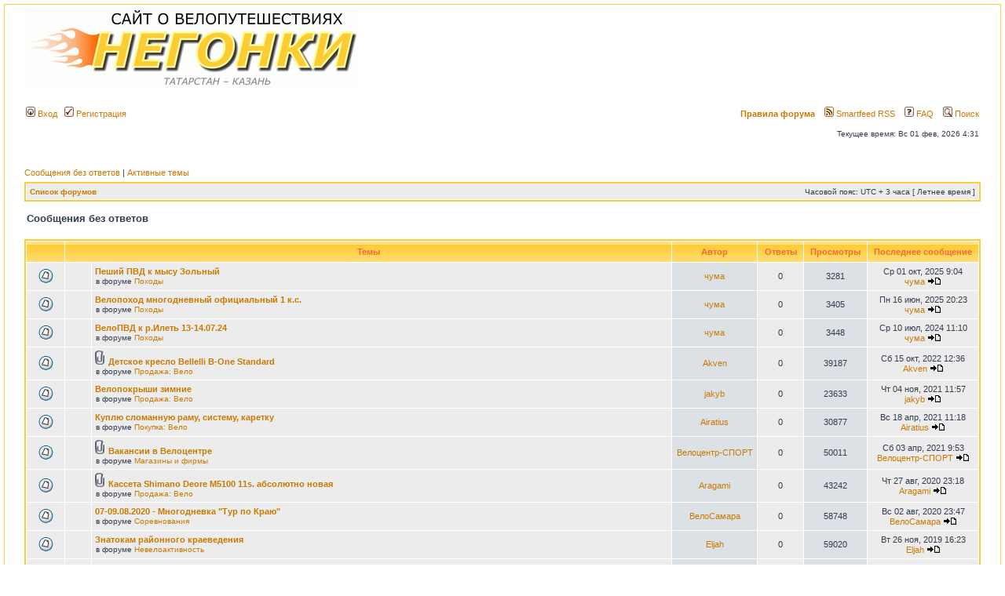

--- FILE ---
content_type: text/html; charset=UTF-8
request_url: http://bboard.negonki.ru/search.php?search_id=unanswered&sid=0dc9e7a98cf8be762483c3e83735f8d5
body_size: 7495
content:
<!DOCTYPE html PUBLIC "-//W3C//DTD XHTML 1.0 Transitional//EN" "http://www.w3.org/TR/xhtml1/DTD/xhtml1-transitional.dtd">
<html xmlns="http://www.w3.org/1999/xhtml" dir="ltr" lang="ru-ru" xml:lang="ru-ru">
<head>

<meta http-equiv="content-type" content="text/html; charset=UTF-8" />
<meta http-equiv="content-language" content="ru-ru" />
<meta http-equiv="content-style-type" content="text/css" />
<meta http-equiv="imagetoolbar" content="no" />
<meta name="resource-type" content="document" />
<meta name="distribution" content="global" />
<meta name="copyright" content="2002-2006 phpBB Group" />
<meta name="keywords" content="������, ���������, ������������ �����, ����������, ���������������, ���������, ������ ���������, ������������ ������������, ���������, ����� ��" />
<meta name="description" content="��������� ����� � �����������, ������������ �������������, �����������, ����������������" />

<title>&quot;НЕГОНКИ&quot; &bull; Сообщения без ответов</title>

<link rel="alternate" type="application/atom+xml" title="Канал - &quot;НЕГОНКИ&quot;" href="http://bboard.negonki.ru/feed.php" /><link rel="alternate" type="application/atom+xml" title="Канал - Все форумы" href="http://bboard.negonki.ru/feed.php?mode=forums" /><link rel="alternate" type="application/atom+xml" title="Канал - Новые темы" href="http://bboard.negonki.ru/feed.php?mode=topics" /><link rel="alternate" type="application/atom+xml" title="Канал - Активные темы" href="http://bboard.negonki.ru/feed.php?mode=topics_active" />

<link rel="stylesheet" href="./styles/negonki_summerjoy/theme/stylesheet.css" type="text/css" />
<link href="/favicon.ico" rel="SHORTCUT ICON">

<script type="text/javascript">
// <![CDATA[


function popup(url, width, height, name)
{
	if (!name)
	{
		name = '_popup';
	}

	window.open(url.replace(/&amp;/g, '&'), name, 'height=' + height + ',resizable=yes,scrollbars=yes,width=' + width);
	return false;
}

function jumpto()
{
	var page = prompt('Введите номер страницы, на которую хотите перейти:', '1');
	var per_page = '25';
	var base_url = './search.php?st=0&amp;sk=t&amp;sd=d&amp;sr=topics&amp;sid=6fd64fb0f3586a0a7cdeb8293a44d628&amp;search_id=unanswered';

	if (page !== null && !isNaN(page) && page == Math.floor(page) && page > 0)
	{
		if (base_url.indexOf('?') == -1)
		{
			document.location.href = base_url + '?start=' + ((page - 1) * per_page);
		}
		else
		{
			document.location.href = base_url.replace(/&amp;/g, '&') + '&start=' + ((page - 1) * per_page);
		}
	}
}

/**
* Find a member
*/
function find_username(url)
{
	popup(url, 760, 570, '_usersearch');
	return false;
}

/**
* Mark/unmark checklist
* id = ID of parent container, name = name prefix, state = state [true/false]
*/
function marklist(id, name, state)
{
	var parent = document.getElementById(id);
	if (!parent)
	{
		eval('parent = document.' + id);
	}

	if (!parent)
	{
		return;
	}

	var rb = parent.getElementsByTagName('input');
	
	for (var r = 0; r < rb.length; r++)
	{
		if (rb[r].name.substr(0, name.length) == name)
		{
			rb[r].checked = state;
		}
	}
}



// ]]>
</script>

<script type="text/javascript">

  var _gaq = _gaq || [];
  _gaq.push(['_setAccount', 'UA-29662930-1']);
  _gaq.push(['_trackPageview']);

  (function() {
    var ga = document.createElement('script'); ga.type = 'text/javascript'; ga.async = true;
    ga.src = ('https:' == document.location.protocol ? 'https://ssl' : 'http://www') + '.google-analytics.com/ga.js';
    var s = document.getElementsByTagName('script')[0]; s.parentNode.insertBefore(ga, s);
  })();

</script>


<script src="js/domTT.js" type="text/javascript"></script>

<script src="js/domTT.js" type="text/javascript"></script>

<script src="js/domTT.js" type="text/javascript"></script>
</head>
<body class="ltr">

<div id="wrapoverall">

<a name="top"></a>

<div id="wrapheader">

	<div id="logodesc">
		<table width="100%" cellspacing="0" cellpadding="0"  border="0">
		<tr>
			<td  align="left"><a href="http://negonki.ru" alt="���� � ���������������� ������� - ��������� - ������"><img src="./styles/negonki_summerjoy/imageset/negonki_ru_kazan.gif" width="425" height="99" alt="" title="" /></a></td>
	</tr></table>
	</div>

	<div id="menubar">
		<table width="100%" cellspacing="0">
		<tr>
			<td class="genmed">
				<a href="./ucp.php?mode=login&amp;sid=6fd64fb0f3586a0a7cdeb8293a44d628"><img src="./styles/negonki_summerjoy/theme/images/icon_mini_login.gif" width="12" height="13" alt="*" /> Вход</a>&nbsp; &nbsp;<a href="./ucp.php?mode=register&amp;sid=6fd64fb0f3586a0a7cdeb8293a44d628"><img src="./styles/negonki_summerjoy/theme/images/icon_mini_register.gif" width="12" height="13" alt="*" /> Регистрация</a>

					
			</td>
			<td class="genmed" align="right">
				<a href="/viewtopic.php?f=6&t=2"><strong>Правила форума</strong></a>&nbsp; &nbsp;
				
				<a href="/smartfeed_url.php"><img src="./styles/negonki_summerjoy/theme/images/icon_mini_feed.gif" width="12" height="13" alt="*" /> Smartfeed RSS</a>&nbsp; &nbsp;
				<a href="./faq.php?sid=6fd64fb0f3586a0a7cdeb8293a44d628"><img src="./styles/negonki_summerjoy/theme/images/icon_mini_faq.gif" width="12" height="13" alt="*" /> FAQ</a>
				&nbsp; &nbsp;<a href="./search.php?sid=6fd64fb0f3586a0a7cdeb8293a44d628"><img src="./styles/negonki_summerjoy/theme/images/icon_mini_search.gif" width="12" height="13" alt="*" /> Поиск</a>
			</td>
		</tr>
		</table>
	</div>

	<div id="datebar">
		<table width="100%" cellspacing="0">
		<tr>
			<td class="gensmall"></td>
			<td class="gensmall" align="right">Текущее время: Вс 01 фев, 2026 4:31<br /></td>
		</tr>
		</table>
	</div>

</div>

<div id="wrapcentre">

	<table cellpadding="0" width="100%" border="0">
	<tbody>
	<tr>
		<td width="50%" align="left">
				
		</td>

		<td width="50%" align="right">
		
		</td>
	</table>

<br>


	
	<p class="searchbar">
		<span style="float: left;"><a href="./search.php?search_id=unanswered&amp;sid=6fd64fb0f3586a0a7cdeb8293a44d628">Сообщения без ответов</a> | <a href="./search.php?search_id=active_topics&amp;sid=6fd64fb0f3586a0a7cdeb8293a44d628">Активные темы</a></span>
		
	</p>
	

	<br style="clear: both;" />

	<table class="tablebg" width="100%" cellspacing="1" cellpadding="0" style="margin-top: 5px;">
	<tr>
		<td class="row1">
			<p class="breadcrumbs"><a href="./index.php?sid=6fd64fb0f3586a0a7cdeb8293a44d628">Список форумов</a></p>
			<p class="datetime">Часовой пояс: UTC + 3 часа [ Летнее время ]</p>
		</td>
	</tr>
	</table>

	<br />

<form method="post" action="./search.php?st=0&amp;sk=t&amp;sd=d&amp;sr=topics&amp;sid=6fd64fb0f3586a0a7cdeb8293a44d628&amp;search_id=unanswered">

<table width="100%" cellspacing="1">
<tr>
	<td colspan="2"><span class="titles">Сообщения без ответов</span><br /></td>
</tr>
<tr>
	<td class="genmed"></td>
	<td align="right"></td>
</tr>
</table>

<br clear="all" />



	<table class="tablebg" width="100%" cellspacing="1">
	<tr>
		<th width="4%" nowrap="nowrap">&nbsp;</th>
		<th colspan="2" nowrap="nowrap">&nbsp;Темы&nbsp;</th>
		<th nowrap="nowrap">&nbsp;Автор&nbsp;</th>
		<th nowrap="nowrap">&nbsp;Ответы&nbsp;</th>
		<th nowrap="nowrap">&nbsp;Просмотры&nbsp;</th>
		<th nowrap="nowrap">&nbsp;Последнее сообщение&nbsp;</th>
	</tr>
	
		<tr valign="middle">
			<td class="row1" width="25" align="center"><img src="./styles/negonki_summerjoy/imageset/topic_read.gif" width="19" height="18" alt="В этой теме нет новых непрочитанных сообщений." title="В этой теме нет новых непрочитанных сообщений." /></td>
			<td class="row1" width="25" align="center">
			
			</td>
			<td class="row1">
				
				 <a href="./viewtopic.php?f=22&amp;t=31098&amp;sid=6fd64fb0f3586a0a7cdeb8293a44d628" class="topictitle">Пеший ПВД к мысу Зольный</a>
				
					<p class="gensmall">в форуме <a href="./viewforum.php?f=22&amp;sid=6fd64fb0f3586a0a7cdeb8293a44d628">Походы</a></p>
				
			</td>
			<td class="row2" width="100" align="center"><p class="topicauthor"><a href="./memberlist.php?mode=viewprofile&amp;u=3846&amp;sid=6fd64fb0f3586a0a7cdeb8293a44d628">чума</a></p></td>
			<td class="row1" width="50" align="center"><p class="topicdetails">0</p></td>
			<td class="row2" width="50" align="center"><p class="topicdetails">3281</p></td>
			<td class="row1" width="120" align="center">
				<p class="topicdetails">Ср 01 окт, 2025 9:04</p>
				<p class="topicdetails"><a href="./memberlist.php?mode=viewprofile&amp;u=3846&amp;sid=6fd64fb0f3586a0a7cdeb8293a44d628">чума</a>
					<a href="./viewtopic.php?f=22&amp;t=31098&amp;p=354469&amp;sid=6fd64fb0f3586a0a7cdeb8293a44d628#p354469"><img src="./styles/negonki_summerjoy/imageset/icon_topic_latest.gif" width="18" height="9" alt="Перейти к последнему сообщению" title="Перейти к последнему сообщению" /></a>
				</p>
			</td>
		</tr>
	
		<tr valign="middle">
			<td class="row1" width="25" align="center"><img src="./styles/negonki_summerjoy/imageset/topic_read.gif" width="19" height="18" alt="В этой теме нет новых непрочитанных сообщений." title="В этой теме нет новых непрочитанных сообщений." /></td>
			<td class="row1" width="25" align="center">
			
			</td>
			<td class="row1">
				
				 <a href="./viewtopic.php?f=22&amp;t=31097&amp;sid=6fd64fb0f3586a0a7cdeb8293a44d628" class="topictitle">Велопоход многодневный официальный 1 к.с.</a>
				
					<p class="gensmall">в форуме <a href="./viewforum.php?f=22&amp;sid=6fd64fb0f3586a0a7cdeb8293a44d628">Походы</a></p>
				
			</td>
			<td class="row2" width="100" align="center"><p class="topicauthor"><a href="./memberlist.php?mode=viewprofile&amp;u=3846&amp;sid=6fd64fb0f3586a0a7cdeb8293a44d628">чума</a></p></td>
			<td class="row1" width="50" align="center"><p class="topicdetails">0</p></td>
			<td class="row2" width="50" align="center"><p class="topicdetails">3405</p></td>
			<td class="row1" width="120" align="center">
				<p class="topicdetails">Пн 16 июн, 2025 20:23</p>
				<p class="topicdetails"><a href="./memberlist.php?mode=viewprofile&amp;u=3846&amp;sid=6fd64fb0f3586a0a7cdeb8293a44d628">чума</a>
					<a href="./viewtopic.php?f=22&amp;t=31097&amp;p=354468&amp;sid=6fd64fb0f3586a0a7cdeb8293a44d628#p354468"><img src="./styles/negonki_summerjoy/imageset/icon_topic_latest.gif" width="18" height="9" alt="Перейти к последнему сообщению" title="Перейти к последнему сообщению" /></a>
				</p>
			</td>
		</tr>
	
		<tr valign="middle">
			<td class="row1" width="25" align="center"><img src="./styles/negonki_summerjoy/imageset/topic_read.gif" width="19" height="18" alt="В этой теме нет новых непрочитанных сообщений." title="В этой теме нет новых непрочитанных сообщений." /></td>
			<td class="row1" width="25" align="center">
			
			</td>
			<td class="row1">
				
				 <a href="./viewtopic.php?f=22&amp;t=31082&amp;sid=6fd64fb0f3586a0a7cdeb8293a44d628" class="topictitle">ВелоПВД к р.Илеть 13-14.07.24</a>
				
					<p class="gensmall">в форуме <a href="./viewforum.php?f=22&amp;sid=6fd64fb0f3586a0a7cdeb8293a44d628">Походы</a></p>
				
			</td>
			<td class="row2" width="100" align="center"><p class="topicauthor"><a href="./memberlist.php?mode=viewprofile&amp;u=3846&amp;sid=6fd64fb0f3586a0a7cdeb8293a44d628">чума</a></p></td>
			<td class="row1" width="50" align="center"><p class="topicdetails">0</p></td>
			<td class="row2" width="50" align="center"><p class="topicdetails">3448</p></td>
			<td class="row1" width="120" align="center">
				<p class="topicdetails">Ср 10 июл, 2024 11:10</p>
				<p class="topicdetails"><a href="./memberlist.php?mode=viewprofile&amp;u=3846&amp;sid=6fd64fb0f3586a0a7cdeb8293a44d628">чума</a>
					<a href="./viewtopic.php?f=22&amp;t=31082&amp;p=354444&amp;sid=6fd64fb0f3586a0a7cdeb8293a44d628#p354444"><img src="./styles/negonki_summerjoy/imageset/icon_topic_latest.gif" width="18" height="9" alt="Перейти к последнему сообщению" title="Перейти к последнему сообщению" /></a>
				</p>
			</td>
		</tr>
	
		<tr valign="middle">
			<td class="row1" width="25" align="center"><img src="./styles/negonki_summerjoy/imageset/topic_read.gif" width="19" height="18" alt="В этой теме нет новых непрочитанных сообщений." title="В этой теме нет новых непрочитанных сообщений." /></td>
			<td class="row1" width="25" align="center">
			
			</td>
			<td class="row1">
				
				<img src="./styles/negonki_summerjoy/imageset/icon_topic_attach.gif" width="14" height="18" alt="Вложения" title="Вложения" /> <a href="./viewtopic.php?f=28&amp;t=30631&amp;sid=6fd64fb0f3586a0a7cdeb8293a44d628" class="topictitle">Детское кресло Bellelli B-One Standard</a>
				
					<p class="gensmall">в форуме <a href="./viewforum.php?f=28&amp;sid=6fd64fb0f3586a0a7cdeb8293a44d628">Продажа: Вело</a></p>
				
			</td>
			<td class="row2" width="100" align="center"><p class="topicauthor"><a href="./memberlist.php?mode=viewprofile&amp;u=2074&amp;sid=6fd64fb0f3586a0a7cdeb8293a44d628">Akven</a></p></td>
			<td class="row1" width="50" align="center"><p class="topicdetails">0</p></td>
			<td class="row2" width="50" align="center"><p class="topicdetails">39187</p></td>
			<td class="row1" width="120" align="center">
				<p class="topicdetails">Сб 15 окт, 2022 12:36</p>
				<p class="topicdetails"><a href="./memberlist.php?mode=viewprofile&amp;u=2074&amp;sid=6fd64fb0f3586a0a7cdeb8293a44d628">Akven</a>
					<a href="./viewtopic.php?f=28&amp;t=30631&amp;p=353952&amp;sid=6fd64fb0f3586a0a7cdeb8293a44d628#p353952"><img src="./styles/negonki_summerjoy/imageset/icon_topic_latest.gif" width="18" height="9" alt="Перейти к последнему сообщению" title="Перейти к последнему сообщению" /></a>
				</p>
			</td>
		</tr>
	
		<tr valign="middle">
			<td class="row1" width="25" align="center"><img src="./styles/negonki_summerjoy/imageset/topic_read.gif" width="19" height="18" alt="В этой теме нет новых непрочитанных сообщений." title="В этой теме нет новых непрочитанных сообщений." /></td>
			<td class="row1" width="25" align="center">
			
			</td>
			<td class="row1">
				
				 <a href="./viewtopic.php?f=28&amp;t=29494&amp;sid=6fd64fb0f3586a0a7cdeb8293a44d628" class="topictitle">Велопокрыши зимние</a>
				
					<p class="gensmall">в форуме <a href="./viewforum.php?f=28&amp;sid=6fd64fb0f3586a0a7cdeb8293a44d628">Продажа: Вело</a></p>
				
			</td>
			<td class="row2" width="100" align="center"><p class="topicauthor"><a href="./memberlist.php?mode=viewprofile&amp;u=3964&amp;sid=6fd64fb0f3586a0a7cdeb8293a44d628">jakyb</a></p></td>
			<td class="row1" width="50" align="center"><p class="topicdetails">0</p></td>
			<td class="row2" width="50" align="center"><p class="topicdetails">23633</p></td>
			<td class="row1" width="120" align="center">
				<p class="topicdetails">Чт 04 ноя, 2021 11:57</p>
				<p class="topicdetails"><a href="./memberlist.php?mode=viewprofile&amp;u=3964&amp;sid=6fd64fb0f3586a0a7cdeb8293a44d628">jakyb</a>
					<a href="./viewtopic.php?f=28&amp;t=29494&amp;p=352775&amp;sid=6fd64fb0f3586a0a7cdeb8293a44d628#p352775"><img src="./styles/negonki_summerjoy/imageset/icon_topic_latest.gif" width="18" height="9" alt="Перейти к последнему сообщению" title="Перейти к последнему сообщению" /></a>
				</p>
			</td>
		</tr>
	
		<tr valign="middle">
			<td class="row1" width="25" align="center"><img src="./styles/negonki_summerjoy/imageset/topic_read.gif" width="19" height="18" alt="В этой теме нет новых непрочитанных сообщений." title="В этой теме нет новых непрочитанных сообщений." /></td>
			<td class="row1" width="25" align="center">
			
			</td>
			<td class="row1">
				
				 <a href="./viewtopic.php?f=29&amp;t=29239&amp;sid=6fd64fb0f3586a0a7cdeb8293a44d628" class="topictitle">Куплю сломанную раму, систему, каретку</a>
				
					<p class="gensmall">в форуме <a href="./viewforum.php?f=29&amp;sid=6fd64fb0f3586a0a7cdeb8293a44d628">Покупка: Вело</a></p>
				
			</td>
			<td class="row2" width="100" align="center"><p class="topicauthor"><a href="./memberlist.php?mode=viewprofile&amp;u=3923&amp;sid=6fd64fb0f3586a0a7cdeb8293a44d628">Airatius</a></p></td>
			<td class="row1" width="50" align="center"><p class="topicdetails">0</p></td>
			<td class="row2" width="50" align="center"><p class="topicdetails">30877</p></td>
			<td class="row1" width="120" align="center">
				<p class="topicdetails">Вс 18 апр, 2021 11:18</p>
				<p class="topicdetails"><a href="./memberlist.php?mode=viewprofile&amp;u=3923&amp;sid=6fd64fb0f3586a0a7cdeb8293a44d628">Airatius</a>
					<a href="./viewtopic.php?f=29&amp;t=29239&amp;p=352505&amp;sid=6fd64fb0f3586a0a7cdeb8293a44d628#p352505"><img src="./styles/negonki_summerjoy/imageset/icon_topic_latest.gif" width="18" height="9" alt="Перейти к последнему сообщению" title="Перейти к последнему сообщению" /></a>
				</p>
			</td>
		</tr>
	
		<tr valign="middle">
			<td class="row1" width="25" align="center"><img src="./styles/negonki_summerjoy/imageset/topic_read.gif" width="19" height="18" alt="В этой теме нет новых непрочитанных сообщений." title="В этой теме нет новых непрочитанных сообщений." /></td>
			<td class="row1" width="25" align="center">
			
			</td>
			<td class="row1">
				
				<img src="./styles/negonki_summerjoy/imageset/icon_topic_attach.gif" width="14" height="18" alt="Вложения" title="Вложения" /> <a href="./viewtopic.php?f=16&amp;t=29237&amp;sid=6fd64fb0f3586a0a7cdeb8293a44d628" class="topictitle">Вакансии в Велоцентре</a>
				
					<p class="gensmall">в форуме <a href="./viewforum.php?f=16&amp;sid=6fd64fb0f3586a0a7cdeb8293a44d628">Магазины и фирмы</a></p>
				
			</td>
			<td class="row2" width="100" align="center"><p class="topicauthor"><a href="./memberlist.php?mode=viewprofile&amp;u=1724&amp;sid=6fd64fb0f3586a0a7cdeb8293a44d628">Велоцентр-СПОРТ</a></p></td>
			<td class="row1" width="50" align="center"><p class="topicdetails">0</p></td>
			<td class="row2" width="50" align="center"><p class="topicdetails">50011</p></td>
			<td class="row1" width="120" align="center">
				<p class="topicdetails">Сб 03 апр, 2021 9:53</p>
				<p class="topicdetails"><a href="./memberlist.php?mode=viewprofile&amp;u=1724&amp;sid=6fd64fb0f3586a0a7cdeb8293a44d628">Велоцентр-СПОРТ</a>
					<a href="./viewtopic.php?f=16&amp;t=29237&amp;p=352503&amp;sid=6fd64fb0f3586a0a7cdeb8293a44d628#p352503"><img src="./styles/negonki_summerjoy/imageset/icon_topic_latest.gif" width="18" height="9" alt="Перейти к последнему сообщению" title="Перейти к последнему сообщению" /></a>
				</p>
			</td>
		</tr>
	
		<tr valign="middle">
			<td class="row1" width="25" align="center"><img src="./styles/negonki_summerjoy/imageset/topic_read.gif" width="19" height="18" alt="В этой теме нет новых непрочитанных сообщений." title="В этой теме нет новых непрочитанных сообщений." /></td>
			<td class="row1" width="25" align="center">
			
			</td>
			<td class="row1">
				
				<img src="./styles/negonki_summerjoy/imageset/icon_topic_attach.gif" width="14" height="18" alt="Вложения" title="Вложения" /> <a href="./viewtopic.php?f=28&amp;t=28774&amp;sid=6fd64fb0f3586a0a7cdeb8293a44d628" class="topictitle">Кассета Shimano Deore M5100 11s. абсолютно новая</a>
				
					<p class="gensmall">в форуме <a href="./viewforum.php?f=28&amp;sid=6fd64fb0f3586a0a7cdeb8293a44d628">Продажа: Вело</a></p>
				
			</td>
			<td class="row2" width="100" align="center"><p class="topicauthor"><a href="./memberlist.php?mode=viewprofile&amp;u=3669&amp;sid=6fd64fb0f3586a0a7cdeb8293a44d628">Aragami</a></p></td>
			<td class="row1" width="50" align="center"><p class="topicdetails">0</p></td>
			<td class="row2" width="50" align="center"><p class="topicdetails">43242</p></td>
			<td class="row1" width="120" align="center">
				<p class="topicdetails">Чт 27 авг, 2020 23:18</p>
				<p class="topicdetails"><a href="./memberlist.php?mode=viewprofile&amp;u=3669&amp;sid=6fd64fb0f3586a0a7cdeb8293a44d628">Aragami</a>
					<a href="./viewtopic.php?f=28&amp;t=28774&amp;p=351998&amp;sid=6fd64fb0f3586a0a7cdeb8293a44d628#p351998"><img src="./styles/negonki_summerjoy/imageset/icon_topic_latest.gif" width="18" height="9" alt="Перейти к последнему сообщению" title="Перейти к последнему сообщению" /></a>
				</p>
			</td>
		</tr>
	
		<tr valign="middle">
			<td class="row1" width="25" align="center"><img src="./styles/negonki_summerjoy/imageset/topic_read.gif" width="19" height="18" alt="В этой теме нет новых непрочитанных сообщений." title="В этой теме нет новых непрочитанных сообщений." /></td>
			<td class="row1" width="25" align="center">
			
			</td>
			<td class="row1">
				
				 <a href="./viewtopic.php?f=21&amp;t=28768&amp;sid=6fd64fb0f3586a0a7cdeb8293a44d628" class="topictitle">07-09.08.2020 - Многодневка &quot;Тур по Краю&quot;</a>
				
					<p class="gensmall">в форуме <a href="./viewforum.php?f=21&amp;sid=6fd64fb0f3586a0a7cdeb8293a44d628">Соревнования</a></p>
				
			</td>
			<td class="row2" width="100" align="center"><p class="topicauthor"><a href="./memberlist.php?mode=viewprofile&amp;u=4012&amp;sid=6fd64fb0f3586a0a7cdeb8293a44d628">ВелоСамара</a></p></td>
			<td class="row1" width="50" align="center"><p class="topicdetails">0</p></td>
			<td class="row2" width="50" align="center"><p class="topicdetails">58748</p></td>
			<td class="row1" width="120" align="center">
				<p class="topicdetails">Вс 02 авг, 2020 23:47</p>
				<p class="topicdetails"><a href="./memberlist.php?mode=viewprofile&amp;u=4012&amp;sid=6fd64fb0f3586a0a7cdeb8293a44d628">ВелоСамара</a>
					<a href="./viewtopic.php?f=21&amp;t=28768&amp;p=351988&amp;sid=6fd64fb0f3586a0a7cdeb8293a44d628#p351988"><img src="./styles/negonki_summerjoy/imageset/icon_topic_latest.gif" width="18" height="9" alt="Перейти к последнему сообщению" title="Перейти к последнему сообщению" /></a>
				</p>
			</td>
		</tr>
	
		<tr valign="middle">
			<td class="row1" width="25" align="center"><img src="./styles/negonki_summerjoy/imageset/topic_read.gif" width="19" height="18" alt="В этой теме нет новых непрочитанных сообщений." title="В этой теме нет новых непрочитанных сообщений." /></td>
			<td class="row1" width="25" align="center">
			
			</td>
			<td class="row1">
				
				 <a href="./viewtopic.php?f=12&amp;t=28370&amp;sid=6fd64fb0f3586a0a7cdeb8293a44d628" class="topictitle">Знатокам районного краеведения</a>
				
					<p class="gensmall">в форуме <a href="./viewforum.php?f=12&amp;sid=6fd64fb0f3586a0a7cdeb8293a44d628">Невелоактивность</a></p>
				
			</td>
			<td class="row2" width="100" align="center"><p class="topicauthor"><a href="./memberlist.php?mode=viewprofile&amp;u=2032&amp;sid=6fd64fb0f3586a0a7cdeb8293a44d628">Eljah</a></p></td>
			<td class="row1" width="50" align="center"><p class="topicdetails">0</p></td>
			<td class="row2" width="50" align="center"><p class="topicdetails">59020</p></td>
			<td class="row1" width="120" align="center">
				<p class="topicdetails">Вт 26 ноя, 2019 16:23</p>
				<p class="topicdetails"><a href="./memberlist.php?mode=viewprofile&amp;u=2032&amp;sid=6fd64fb0f3586a0a7cdeb8293a44d628">Eljah</a>
					<a href="./viewtopic.php?f=12&amp;t=28370&amp;p=351478&amp;sid=6fd64fb0f3586a0a7cdeb8293a44d628#p351478"><img src="./styles/negonki_summerjoy/imageset/icon_topic_latest.gif" width="18" height="9" alt="Перейти к последнему сообщению" title="Перейти к последнему сообщению" /></a>
				</p>
			</td>
		</tr>
	
		<tr valign="middle">
			<td class="row1" width="25" align="center"><img src="./styles/negonki_summerjoy/imageset/topic_read.gif" width="19" height="18" alt="В этой теме нет новых непрочитанных сообщений." title="В этой теме нет новых непрочитанных сообщений." /></td>
			<td class="row1" width="25" align="center">
			
			</td>
			<td class="row1">
				
				 <a href="./viewtopic.php?f=22&amp;t=27778&amp;sid=6fd64fb0f3586a0a7cdeb8293a44d628" class="topictitle">Весна, велосипед и Крым!!!</a>
				
					<p class="gensmall">в форуме <a href="./viewforum.php?f=22&amp;sid=6fd64fb0f3586a0a7cdeb8293a44d628">Походы</a></p>
				
			</td>
			<td class="row2" width="100" align="center"><p class="topicauthor"><a href="./memberlist.php?mode=viewprofile&amp;u=3846&amp;sid=6fd64fb0f3586a0a7cdeb8293a44d628">чума</a></p></td>
			<td class="row1" width="50" align="center"><p class="topicdetails">0</p></td>
			<td class="row2" width="50" align="center"><p class="topicdetails">57453</p></td>
			<td class="row1" width="120" align="center">
				<p class="topicdetails">Чт 01 авг, 2019 11:29</p>
				<p class="topicdetails"><a href="./memberlist.php?mode=viewprofile&amp;u=3846&amp;sid=6fd64fb0f3586a0a7cdeb8293a44d628">чума</a>
					<a href="./viewtopic.php?f=22&amp;t=27778&amp;p=350779&amp;sid=6fd64fb0f3586a0a7cdeb8293a44d628#p350779"><img src="./styles/negonki_summerjoy/imageset/icon_topic_latest.gif" width="18" height="9" alt="Перейти к последнему сообщению" title="Перейти к последнему сообщению" /></a>
				</p>
			</td>
		</tr>
	
		<tr valign="middle">
			<td class="row1" width="25" align="center"><img src="./styles/negonki_summerjoy/imageset/topic_read.gif" width="19" height="18" alt="В этой теме нет новых непрочитанных сообщений." title="В этой теме нет новых непрочитанных сообщений." /></td>
			<td class="row1" width="25" align="center">
			
			</td>
			<td class="row1">
				
				 <a href="./viewtopic.php?f=28&amp;t=27691&amp;sid=6fd64fb0f3586a0a7cdeb8293a44d628" class="topictitle">Продаю GT Timberline 1.0 29&quot;   25000 р.</a>
				
					<p class="gensmall">в форуме <a href="./viewforum.php?f=28&amp;sid=6fd64fb0f3586a0a7cdeb8293a44d628">Продажа: Вело</a></p>
				
			</td>
			<td class="row2" width="100" align="center"><p class="topicauthor"><a href="./memberlist.php?mode=viewprofile&amp;u=3379&amp;sid=6fd64fb0f3586a0a7cdeb8293a44d628">Epsont</a></p></td>
			<td class="row1" width="50" align="center"><p class="topicdetails">0</p></td>
			<td class="row2" width="50" align="center"><p class="topicdetails">31978</p></td>
			<td class="row1" width="120" align="center">
				<p class="topicdetails">Пн 01 июл, 2019 22:46</p>
				<p class="topicdetails"><a href="./memberlist.php?mode=viewprofile&amp;u=3379&amp;sid=6fd64fb0f3586a0a7cdeb8293a44d628">Epsont</a>
					<a href="./viewtopic.php?f=28&amp;t=27691&amp;p=350681&amp;sid=6fd64fb0f3586a0a7cdeb8293a44d628#p350681"><img src="./styles/negonki_summerjoy/imageset/icon_topic_latest.gif" width="18" height="9" alt="Перейти к последнему сообщению" title="Перейти к последнему сообщению" /></a>
				</p>
			</td>
		</tr>
	
		<tr valign="middle">
			<td class="row1" width="25" align="center"><img src="./styles/negonki_summerjoy/imageset/topic_read.gif" width="19" height="18" alt="В этой теме нет новых непрочитанных сообщений." title="В этой теме нет новых непрочитанных сообщений." /></td>
			<td class="row1" width="25" align="center">
			
			</td>
			<td class="row1">
				
				 <a href="./viewtopic.php?f=28&amp;t=27690&amp;sid=6fd64fb0f3586a0a7cdeb8293a44d628" class="topictitle">Питьевая система на 2 л. декатлон</a>
				
					<p class="gensmall">в форуме <a href="./viewforum.php?f=28&amp;sid=6fd64fb0f3586a0a7cdeb8293a44d628">Продажа: Вело</a></p>
				
			</td>
			<td class="row2" width="100" align="center"><p class="topicauthor"><a href="./memberlist.php?mode=viewprofile&amp;u=2760&amp;sid=6fd64fb0f3586a0a7cdeb8293a44d628">Alabama</a></p></td>
			<td class="row1" width="50" align="center"><p class="topicdetails">0</p></td>
			<td class="row2" width="50" align="center"><p class="topicdetails">32050</p></td>
			<td class="row1" width="120" align="center">
				<p class="topicdetails">Вс 30 июн, 2019 15:30</p>
				<p class="topicdetails"><a href="./memberlist.php?mode=viewprofile&amp;u=2760&amp;sid=6fd64fb0f3586a0a7cdeb8293a44d628">Alabama</a>
					<a href="./viewtopic.php?f=28&amp;t=27690&amp;p=350680&amp;sid=6fd64fb0f3586a0a7cdeb8293a44d628#p350680"><img src="./styles/negonki_summerjoy/imageset/icon_topic_latest.gif" width="18" height="9" alt="Перейти к последнему сообщению" title="Перейти к последнему сообщению" /></a>
				</p>
			</td>
		</tr>
	
		<tr valign="middle">
			<td class="row1" width="25" align="center"><img src="./styles/negonki_summerjoy/imageset/topic_read.gif" width="19" height="18" alt="В этой теме нет новых непрочитанных сообщений." title="В этой теме нет новых непрочитанных сообщений." /></td>
			<td class="row1" width="25" align="center">
			
			</td>
			<td class="row1">
				
				 <a href="./viewtopic.php?f=22&amp;t=27626&amp;sid=6fd64fb0f3586a0a7cdeb8293a44d628" class="topictitle">ВелоПВД-разведка</a>
				
					<p class="gensmall">в форуме <a href="./viewforum.php?f=22&amp;sid=6fd64fb0f3586a0a7cdeb8293a44d628">Походы</a></p>
				
			</td>
			<td class="row2" width="100" align="center"><p class="topicauthor"><a href="./memberlist.php?mode=viewprofile&amp;u=3846&amp;sid=6fd64fb0f3586a0a7cdeb8293a44d628">чума</a></p></td>
			<td class="row1" width="50" align="center"><p class="topicdetails">0</p></td>
			<td class="row2" width="50" align="center"><p class="topicdetails">33628</p></td>
			<td class="row1" width="120" align="center">
				<p class="topicdetails">Пт 17 май, 2019 10:47</p>
				<p class="topicdetails"><a href="./memberlist.php?mode=viewprofile&amp;u=3846&amp;sid=6fd64fb0f3586a0a7cdeb8293a44d628">чума</a>
					<a href="./viewtopic.php?f=22&amp;t=27626&amp;p=350590&amp;sid=6fd64fb0f3586a0a7cdeb8293a44d628#p350590"><img src="./styles/negonki_summerjoy/imageset/icon_topic_latest.gif" width="18" height="9" alt="Перейти к последнему сообщению" title="Перейти к последнему сообщению" /></a>
				</p>
			</td>
		</tr>
	
		<tr valign="middle">
			<td class="row1" width="25" align="center"><img src="./styles/negonki_summerjoy/imageset/topic_read.gif" width="19" height="18" alt="В этой теме нет новых непрочитанных сообщений." title="В этой теме нет новых непрочитанных сообщений." /></td>
			<td class="row1" width="25" align="center">
			
			</td>
			<td class="row1">
				
				 <a href="./viewtopic.php?f=21&amp;t=27625&amp;sid=6fd64fb0f3586a0a7cdeb8293a44d628" class="topictitle">22-23 июня 2019 года - XV веломарафон «Самарская Лука» от Ве</a>
				
					<p class="gensmall">в форуме <a href="./viewforum.php?f=21&amp;sid=6fd64fb0f3586a0a7cdeb8293a44d628">Соревнования</a></p>
				
			</td>
			<td class="row2" width="100" align="center"><p class="topicauthor"><a href="./memberlist.php?mode=viewprofile&amp;u=2635&amp;sid=6fd64fb0f3586a0a7cdeb8293a44d628">JackOfShadows</a></p></td>
			<td class="row1" width="50" align="center"><p class="topicdetails">0</p></td>
			<td class="row2" width="50" align="center"><p class="topicdetails">36472</p></td>
			<td class="row1" width="120" align="center">
				<p class="topicdetails">Чт 16 май, 2019 12:58</p>
				<p class="topicdetails"><a href="./memberlist.php?mode=viewprofile&amp;u=2635&amp;sid=6fd64fb0f3586a0a7cdeb8293a44d628">JackOfShadows</a>
					<a href="./viewtopic.php?f=21&amp;t=27625&amp;p=350588&amp;sid=6fd64fb0f3586a0a7cdeb8293a44d628#p350588"><img src="./styles/negonki_summerjoy/imageset/icon_topic_latest.gif" width="18" height="9" alt="Перейти к последнему сообщению" title="Перейти к последнему сообщению" /></a>
				</p>
			</td>
		</tr>
	
		<tr valign="middle">
			<td class="row1" width="25" align="center"><img src="./styles/negonki_summerjoy/imageset/topic_read.gif" width="19" height="18" alt="В этой теме нет новых непрочитанных сообщений." title="В этой теме нет новых непрочитанных сообщений." /></td>
			<td class="row1" width="25" align="center">
			
			</td>
			<td class="row1">
				
				<img src="./styles/negonki_summerjoy/imageset/icon_topic_attach.gif" width="14" height="18" alt="Вложения" title="Вложения" /> <a href="./viewtopic.php?f=28&amp;t=27622&amp;sid=6fd64fb0f3586a0a7cdeb8293a44d628" class="topictitle">Продам Kross Level 4 29 дюймов размер рамы М за 35 тыс.</a>
				
					<p class="gensmall">в форуме <a href="./viewforum.php?f=28&amp;sid=6fd64fb0f3586a0a7cdeb8293a44d628">Продажа: Вело</a></p>
				
			</td>
			<td class="row2" width="100" align="center"><p class="topicauthor"><a href="./memberlist.php?mode=viewprofile&amp;u=5648&amp;sid=6fd64fb0f3586a0a7cdeb8293a44d628">artembar</a></p></td>
			<td class="row1" width="50" align="center"><p class="topicdetails">0</p></td>
			<td class="row2" width="50" align="center"><p class="topicdetails">31927</p></td>
			<td class="row1" width="120" align="center">
				<p class="topicdetails">Чт 02 май, 2019 6:17</p>
				<p class="topicdetails"><a href="./memberlist.php?mode=viewprofile&amp;u=5648&amp;sid=6fd64fb0f3586a0a7cdeb8293a44d628">artembar</a>
					<a href="./viewtopic.php?f=28&amp;t=27622&amp;p=350580&amp;sid=6fd64fb0f3586a0a7cdeb8293a44d628#p350580"><img src="./styles/negonki_summerjoy/imageset/icon_topic_latest.gif" width="18" height="9" alt="Перейти к последнему сообщению" title="Перейти к последнему сообщению" /></a>
				</p>
			</td>
		</tr>
	
		<tr valign="middle">
			<td class="row1" width="25" align="center"><img src="./styles/negonki_summerjoy/imageset/topic_read.gif" width="19" height="18" alt="В этой теме нет новых непрочитанных сообщений." title="В этой теме нет новых непрочитанных сообщений." /></td>
			<td class="row1" width="25" align="center">
			
			</td>
			<td class="row1">
				
				 <a href="./viewtopic.php?f=31&amp;t=27592&amp;sid=6fd64fb0f3586a0a7cdeb8293a44d628" class="topictitle">Куплю спальный мешок зимний</a>
				
					<p class="gensmall">в форуме <a href="./viewforum.php?f=31&amp;sid=6fd64fb0f3586a0a7cdeb8293a44d628">Покупка: Невело</a></p>
				
			</td>
			<td class="row2" width="100" align="center"><p class="topicauthor"><a href="./memberlist.php?mode=viewprofile&amp;u=2848&amp;sid=6fd64fb0f3586a0a7cdeb8293a44d628">zhenkovski</a></p></td>
			<td class="row1" width="50" align="center"><p class="topicdetails">0</p></td>
			<td class="row2" width="50" align="center"><p class="topicdetails">40253</p></td>
			<td class="row1" width="120" align="center">
				<p class="topicdetails">Вт 16 апр, 2019 23:08</p>
				<p class="topicdetails"><a href="./memberlist.php?mode=viewprofile&amp;u=2848&amp;sid=6fd64fb0f3586a0a7cdeb8293a44d628">zhenkovski</a>
					<a href="./viewtopic.php?f=31&amp;t=27592&amp;p=350543&amp;sid=6fd64fb0f3586a0a7cdeb8293a44d628#p350543"><img src="./styles/negonki_summerjoy/imageset/icon_topic_latest.gif" width="18" height="9" alt="Перейти к последнему сообщению" title="Перейти к последнему сообщению" /></a>
				</p>
			</td>
		</tr>
	
		<tr valign="middle">
			<td class="row1" width="25" align="center"><img src="./styles/negonki_summerjoy/imageset/topic_read.gif" width="19" height="18" alt="В этой теме нет новых непрочитанных сообщений." title="В этой теме нет новых непрочитанных сообщений." /></td>
			<td class="row1" width="25" align="center">
			
			</td>
			<td class="row1">
				
				<img src="./styles/negonki_summerjoy/imageset/icon_topic_attach.gif" width="14" height="18" alt="Вложения" title="Вложения" /> <a href="./viewtopic.php?f=28&amp;t=27579&amp;sid=6fd64fb0f3586a0a7cdeb8293a44d628" class="topictitle">Продам защиту колено голень USD Pro</a>
				
					<p class="gensmall">в форуме <a href="./viewforum.php?f=28&amp;sid=6fd64fb0f3586a0a7cdeb8293a44d628">Продажа: Вело</a></p>
				
			</td>
			<td class="row2" width="100" align="center"><p class="topicauthor"><a href="./memberlist.php?mode=viewprofile&amp;u=3161&amp;sid=6fd64fb0f3586a0a7cdeb8293a44d628">Arya</a></p></td>
			<td class="row1" width="50" align="center"><p class="topicdetails">0</p></td>
			<td class="row2" width="50" align="center"><p class="topicdetails">32258</p></td>
			<td class="row1" width="120" align="center">
				<p class="topicdetails">Чт 21 мар, 2019 0:08</p>
				<p class="topicdetails"><a href="./memberlist.php?mode=viewprofile&amp;u=3161&amp;sid=6fd64fb0f3586a0a7cdeb8293a44d628">Arya</a>
					<a href="./viewtopic.php?f=28&amp;t=27579&amp;p=350513&amp;sid=6fd64fb0f3586a0a7cdeb8293a44d628#p350513"><img src="./styles/negonki_summerjoy/imageset/icon_topic_latest.gif" width="18" height="9" alt="Перейти к последнему сообщению" title="Перейти к последнему сообщению" /></a>
				</p>
			</td>
		</tr>
	
		<tr valign="middle">
			<td class="row1" width="25" align="center"><img src="./styles/negonki_summerjoy/imageset/topic_read.gif" width="19" height="18" alt="В этой теме нет новых непрочитанных сообщений." title="В этой теме нет новых непрочитанных сообщений." /></td>
			<td class="row1" width="25" align="center">
			
			</td>
			<td class="row1">
				
				 <a href="./viewtopic.php?f=28&amp;t=27578&amp;sid=6fd64fb0f3586a0a7cdeb8293a44d628" class="topictitle">2 карборуля</a>
				
					<p class="gensmall">в форуме <a href="./viewforum.php?f=28&amp;sid=6fd64fb0f3586a0a7cdeb8293a44d628">Продажа: Вело</a></p>
				
			</td>
			<td class="row2" width="100" align="center"><p class="topicauthor"><a href="./memberlist.php?mode=viewprofile&amp;u=2183&amp;sid=6fd64fb0f3586a0a7cdeb8293a44d628">bow)</a></p></td>
			<td class="row1" width="50" align="center"><p class="topicdetails">0</p></td>
			<td class="row2" width="50" align="center"><p class="topicdetails">32997</p></td>
			<td class="row1" width="120" align="center">
				<p class="topicdetails">Ср 20 мар, 2019 20:32</p>
				<p class="topicdetails"><a href="./memberlist.php?mode=viewprofile&amp;u=2183&amp;sid=6fd64fb0f3586a0a7cdeb8293a44d628">bow)</a>
					<a href="./viewtopic.php?f=28&amp;t=27578&amp;p=350512&amp;sid=6fd64fb0f3586a0a7cdeb8293a44d628#p350512"><img src="./styles/negonki_summerjoy/imageset/icon_topic_latest.gif" width="18" height="9" alt="Перейти к последнему сообщению" title="Перейти к последнему сообщению" /></a>
				</p>
			</td>
		</tr>
	
		<tr valign="middle">
			<td class="row1" width="25" align="center"><img src="./styles/negonki_summerjoy/imageset/topic_read.gif" width="19" height="18" alt="В этой теме нет новых непрочитанных сообщений." title="В этой теме нет новых непрочитанных сообщений." /></td>
			<td class="row1" width="25" align="center">
			
			</td>
			<td class="row1">
				
				<img src="./styles/negonki_summerjoy/imageset/icon_topic_attach.gif" width="14" height="18" alt="Вложения" title="Вложения" /> <a href="./viewtopic.php?f=28&amp;t=27577&amp;sid=6fd64fb0f3586a0a7cdeb8293a44d628" class="topictitle">Колеса 26&quot;, успокоитель</a>
				
					<p class="gensmall">в форуме <a href="./viewforum.php?f=28&amp;sid=6fd64fb0f3586a0a7cdeb8293a44d628">Продажа: Вело</a></p>
				
			</td>
			<td class="row2" width="100" align="center"><p class="topicauthor"><a href="./memberlist.php?mode=viewprofile&amp;u=4551&amp;sid=6fd64fb0f3586a0a7cdeb8293a44d628">Metis</a></p></td>
			<td class="row1" width="50" align="center"><p class="topicdetails">0</p></td>
			<td class="row2" width="50" align="center"><p class="topicdetails">33046</p></td>
			<td class="row1" width="120" align="center">
				<p class="topicdetails">Чт 14 мар, 2019 0:07</p>
				<p class="topicdetails"><a href="./memberlist.php?mode=viewprofile&amp;u=4551&amp;sid=6fd64fb0f3586a0a7cdeb8293a44d628">Metis</a>
					<a href="./viewtopic.php?f=28&amp;t=27577&amp;p=350509&amp;sid=6fd64fb0f3586a0a7cdeb8293a44d628#p350509"><img src="./styles/negonki_summerjoy/imageset/icon_topic_latest.gif" width="18" height="9" alt="Перейти к последнему сообщению" title="Перейти к последнему сообщению" /></a>
				</p>
			</td>
		</tr>
	
		<tr valign="middle">
			<td class="row1" width="25" align="center"><img src="./styles/negonki_summerjoy/imageset/topic_read.gif" width="19" height="18" alt="В этой теме нет новых непрочитанных сообщений." title="В этой теме нет новых непрочитанных сообщений." /></td>
			<td class="row1" width="25" align="center">
			
			</td>
			<td class="row1">
				
				<img src="./styles/negonki_summerjoy/imageset/icon_topic_attach.gif" width="14" height="18" alt="Вложения" title="Вложения" /> <a href="./viewtopic.php?f=28&amp;t=27537&amp;sid=6fd64fb0f3586a0a7cdeb8293a44d628" class="topictitle">Продаю TREK 3700 Alpha</a>
				
					<p class="gensmall">в форуме <a href="./viewforum.php?f=28&amp;sid=6fd64fb0f3586a0a7cdeb8293a44d628">Продажа: Вело</a></p>
				
			</td>
			<td class="row2" width="100" align="center"><p class="topicauthor"><a href="./memberlist.php?mode=viewprofile&amp;u=4784&amp;sid=6fd64fb0f3586a0a7cdeb8293a44d628">khalimovsky08</a></p></td>
			<td class="row1" width="50" align="center"><p class="topicdetails">0</p></td>
			<td class="row2" width="50" align="center"><p class="topicdetails">32917</p></td>
			<td class="row1" width="120" align="center">
				<p class="topicdetails">Пн 21 янв, 2019 17:41</p>
				<p class="topicdetails"><a href="./memberlist.php?mode=viewprofile&amp;u=4784&amp;sid=6fd64fb0f3586a0a7cdeb8293a44d628">khalimovsky08</a>
					<a href="./viewtopic.php?f=28&amp;t=27537&amp;p=350450&amp;sid=6fd64fb0f3586a0a7cdeb8293a44d628#p350450"><img src="./styles/negonki_summerjoy/imageset/icon_topic_latest.gif" width="18" height="9" alt="Перейти к последнему сообщению" title="Перейти к последнему сообщению" /></a>
				</p>
			</td>
		</tr>
	
		<tr valign="middle">
			<td class="row1" width="25" align="center"><img src="./styles/negonki_summerjoy/imageset/topic_read.gif" width="19" height="18" alt="В этой теме нет новых непрочитанных сообщений." title="В этой теме нет новых непрочитанных сообщений." /></td>
			<td class="row1" width="25" align="center">
			
			</td>
			<td class="row1">
				
				 <a href="./viewtopic.php?f=33&amp;t=27531&amp;sid=6fd64fb0f3586a0a7cdeb8293a44d628" class="topictitle">Canyon Bikes в России</a>
				
					<p class="gensmall">в форуме <a href="./viewforum.php?f=33&amp;sid=6fd64fb0f3586a0a7cdeb8293a44d628">Услуги и прочее</a></p>
				
			</td>
			<td class="row2" width="100" align="center"><p class="topicauthor"><a href="./memberlist.php?mode=viewprofile&amp;u=4715&amp;sid=6fd64fb0f3586a0a7cdeb8293a44d628">A.Contador</a></p></td>
			<td class="row1" width="50" align="center"><p class="topicdetails">0</p></td>
			<td class="row2" width="50" align="center"><p class="topicdetails">34724</p></td>
			<td class="row1" width="120" align="center">
				<p class="topicdetails">Сб 05 янв, 2019 22:42</p>
				<p class="topicdetails"><a href="./memberlist.php?mode=viewprofile&amp;u=4715&amp;sid=6fd64fb0f3586a0a7cdeb8293a44d628">A.Contador</a>
					<a href="./viewtopic.php?f=33&amp;t=27531&amp;p=350442&amp;sid=6fd64fb0f3586a0a7cdeb8293a44d628#p350442"><img src="./styles/negonki_summerjoy/imageset/icon_topic_latest.gif" width="18" height="9" alt="Перейти к последнему сообщению" title="Перейти к последнему сообщению" /></a>
				</p>
			</td>
		</tr>
	
		<tr valign="middle">
			<td class="row1" width="25" align="center"><img src="./styles/negonki_summerjoy/imageset/topic_read.gif" width="19" height="18" alt="В этой теме нет новых непрочитанных сообщений." title="В этой теме нет новых непрочитанных сообщений." /></td>
			<td class="row1" width="25" align="center">
			
			</td>
			<td class="row1">
				
				<img src="./styles/negonki_summerjoy/imageset/icon_topic_attach.gif" width="14" height="18" alt="Вложения" title="Вложения" /> <a href="./viewtopic.php?f=33&amp;t=27511&amp;sid=6fd64fb0f3586a0a7cdeb8293a44d628" class="topictitle">Изготовим на заказ на 3D чпу фрезере</a>
				
					<p class="gensmall">в форуме <a href="./viewforum.php?f=33&amp;sid=6fd64fb0f3586a0a7cdeb8293a44d628">Услуги и прочее</a></p>
				
			</td>
			<td class="row2" width="100" align="center"><p class="topicauthor"><a href="./memberlist.php?mode=viewprofile&amp;u=1004&amp;sid=6fd64fb0f3586a0a7cdeb8293a44d628">РОБИН ГАД</a></p></td>
			<td class="row1" width="50" align="center"><p class="topicdetails">0</p></td>
			<td class="row2" width="50" align="center"><p class="topicdetails">34808</p></td>
			<td class="row1" width="120" align="center">
				<p class="topicdetails">Чт 22 ноя, 2018 9:23</p>
				<p class="topicdetails"><a href="./memberlist.php?mode=viewprofile&amp;u=1004&amp;sid=6fd64fb0f3586a0a7cdeb8293a44d628">РОБИН ГАД</a>
					<a href="./viewtopic.php?f=33&amp;t=27511&amp;p=350421&amp;sid=6fd64fb0f3586a0a7cdeb8293a44d628#p350421"><img src="./styles/negonki_summerjoy/imageset/icon_topic_latest.gif" width="18" height="9" alt="Перейти к последнему сообщению" title="Перейти к последнему сообщению" /></a>
				</p>
			</td>
		</tr>
	
		<tr valign="middle">
			<td class="row1" width="25" align="center"><img src="./styles/negonki_summerjoy/imageset/topic_read.gif" width="19" height="18" alt="В этой теме нет новых непрочитанных сообщений." title="В этой теме нет новых непрочитанных сообщений." /></td>
			<td class="row1" width="25" align="center">
			
			</td>
			<td class="row1">
				
				 <a href="./viewtopic.php?f=21&amp;t=27510&amp;sid=6fd64fb0f3586a0a7cdeb8293a44d628" class="topictitle">Re: Кубок &quot;Раифский Лось - 2018&quot;</a>
				
					<p class="gensmall">в форуме <a href="./viewforum.php?f=21&amp;sid=6fd64fb0f3586a0a7cdeb8293a44d628">Соревнования</a></p>
				
			</td>
			<td class="row2" width="100" align="center"><p class="topicauthor"><a href="./memberlist.php?mode=viewprofile&amp;u=1717&amp;sid=6fd64fb0f3586a0a7cdeb8293a44d628">Tatarin</a></p></td>
			<td class="row1" width="50" align="center"><p class="topicdetails">0</p></td>
			<td class="row2" width="50" align="center"><p class="topicdetails">34010</p></td>
			<td class="row1" width="120" align="center">
				<p class="topicdetails">Вт 13 ноя, 2018 8:24</p>
				<p class="topicdetails"><a href="./memberlist.php?mode=viewprofile&amp;u=1717&amp;sid=6fd64fb0f3586a0a7cdeb8293a44d628">Tatarin</a>
					<a href="./viewtopic.php?f=21&amp;t=27510&amp;p=350420&amp;sid=6fd64fb0f3586a0a7cdeb8293a44d628#p350420"><img src="./styles/negonki_summerjoy/imageset/icon_topic_latest.gif" width="18" height="9" alt="Перейти к последнему сообщению" title="Перейти к последнему сообщению" /></a>
				</p>
			</td>
		</tr>
	
		<tr valign="middle">
			<td class="row1" width="25" align="center"><img src="./styles/negonki_summerjoy/imageset/topic_read.gif" width="19" height="18" alt="В этой теме нет новых непрочитанных сообщений." title="В этой теме нет новых непрочитанных сообщений." /></td>
			<td class="row1" width="25" align="center">
			
			</td>
			<td class="row1">
				
				 <a href="./viewtopic.php?f=28&amp;t=27502&amp;sid=6fd64fb0f3586a0a7cdeb8293a44d628" class="topictitle">Rocky Mountain Vertex 970 RSL 29 Carbon, S</a>
				
					<p class="gensmall">в форуме <a href="./viewforum.php?f=28&amp;sid=6fd64fb0f3586a0a7cdeb8293a44d628">Продажа: Вело</a></p>
				
			</td>
			<td class="row2" width="100" align="center"><p class="topicauthor"><a href="./memberlist.php?mode=viewprofile&amp;u=4604&amp;sid=6fd64fb0f3586a0a7cdeb8293a44d628">ANPolter</a></p></td>
			<td class="row1" width="50" align="center"><p class="topicdetails">0</p></td>
			<td class="row2" width="50" align="center"><p class="topicdetails">33593</p></td>
			<td class="row1" width="120" align="center">
				<p class="topicdetails">Ср 24 окт, 2018 16:01</p>
				<p class="topicdetails"><a href="./memberlist.php?mode=viewprofile&amp;u=4604&amp;sid=6fd64fb0f3586a0a7cdeb8293a44d628">ANPolter</a>
					<a href="./viewtopic.php?f=28&amp;t=27502&amp;p=350402&amp;sid=6fd64fb0f3586a0a7cdeb8293a44d628#p350402"><img src="./styles/negonki_summerjoy/imageset/icon_topic_latest.gif" width="18" height="9" alt="Перейти к последнему сообщению" title="Перейти к последнему сообщению" /></a>
				</p>
			</td>
		</tr>
	
	<tr>
		<td class="cat" colspan="7" valign="middle" align="center"><span class="gensmall">Показать сообщения за:</span> <select name="st" id="st"><option value="0" selected="selected">Все дни</option><option value="1">1 день</option><option value="7">7 дней</option><option value="14">2 недели</option><option value="30">1 месяц</option><option value="90">3 месяца</option><option value="180">6 месяцев</option><option value="365">1 год</option></select>&nbsp;<span class="gensmall">Поле сортировки:</span> <select name="sk" id="sk"><option value="a">Автор</option><option value="t" selected="selected">Время размещения</option><option value="f">Форум</option><option value="i">Название темы</option><option value="s">Заголовок сообщения</option></select> <select name="sd" id="sd"><option value="a">по возрастанию</option><option value="d" selected="selected">по убыванию</option></select>&nbsp;<input class="btnlite" type="submit" value="Перейти" name="sort" /></td>
	</tr>
	</table>



</form>

<div class="gensmall" style="float: left;"><span class="nav">Страница <strong>1</strong> из <strong>40</strong></span> [ Результатов поиска более 1000 ]</div>
<div class="nav" style="float: right;"><b><a href="#" onclick="jumpto(); return false;" title="Перейти на страницу…">На страницу</a> <strong>1</strong><span class="page-sep">, </span><a href="./search.php?st=0&amp;sk=t&amp;sd=d&amp;sr=topics&amp;sid=6fd64fb0f3586a0a7cdeb8293a44d628&amp;search_id=unanswered&amp;start=25">2</a><span class="page-sep">, </span><a href="./search.php?st=0&amp;sk=t&amp;sd=d&amp;sr=topics&amp;sid=6fd64fb0f3586a0a7cdeb8293a44d628&amp;search_id=unanswered&amp;start=50">3</a><span class="page-sep">, </span><a href="./search.php?st=0&amp;sk=t&amp;sd=d&amp;sr=topics&amp;sid=6fd64fb0f3586a0a7cdeb8293a44d628&amp;search_id=unanswered&amp;start=75">4</a><span class="page-sep">, </span><a href="./search.php?st=0&amp;sk=t&amp;sd=d&amp;sr=topics&amp;sid=6fd64fb0f3586a0a7cdeb8293a44d628&amp;search_id=unanswered&amp;start=100">5</a> ... <a href="./search.php?st=0&amp;sk=t&amp;sd=d&amp;sr=topics&amp;sid=6fd64fb0f3586a0a7cdeb8293a44d628&amp;search_id=unanswered&amp;start=975">40</a> &nbsp;<a href="./search.php?st=0&amp;sk=t&amp;sd=d&amp;sr=topics&amp;sid=6fd64fb0f3586a0a7cdeb8293a44d628&amp;search_id=unanswered&amp;start=25">След.</a></b></div>

<br clear="all" /><br />

<table class="tablebg" width="100%" cellspacing="1" cellpadding="0" style="margin-top: 5px;">
	<tr>
		<td class="row1">
			<p class="breadcrumbs"><a href="./index.php?sid=6fd64fb0f3586a0a7cdeb8293a44d628">Список форумов</a></p>
			<p class="datetime">Часовой пояс: UTC + 3 часа [ Летнее время ]</p>
		</td>
	</tr>
	</table>

<br clear="all" />

<div align="right">
	<form method="post" name="jumpbox" action="./viewforum.php?sid=6fd64fb0f3586a0a7cdeb8293a44d628" onsubmit="if(document.jumpbox.f.value == -1){return false;}">

	<table cellspacing="0" cellpadding="0" border="0">
	<tr>
		<td nowrap="nowrap"><span class="gensmall">Перейти:</span>&nbsp;<select name="f" onchange="if(this.options[this.selectedIndex].value != -1){ document.forms['jumpbox'].submit() }">

		
			<option value="-1">Выберите форум</option>
		<option value="-1">------------------</option>
			<option value="17">Форум сайта &quot;НЕГОНКИ&quot;</option>
		
			<option value="1">&nbsp; &nbsp;Флейм</option>
		
			<option value="24">&nbsp; &nbsp;&nbsp; &nbsp;Безопасность и здоровье</option>
		
			<option value="25">&nbsp; &nbsp;&nbsp; &nbsp;НЕГОНКИ.РУ</option>
		
			<option value="26">&nbsp; &nbsp;&nbsp; &nbsp;Важная информация</option>
		
			<option value="2">&nbsp; &nbsp;Покатушки</option>
		
			<option value="22">&nbsp; &nbsp;Походы</option>
		
			<option value="21">&nbsp; &nbsp;Соревнования</option>
		
			<option value="35">&nbsp; &nbsp;ХС-спорт</option>
		
			<option value="4">&nbsp; &nbsp;Велотехника</option>
		
			<option value="7">&nbsp; &nbsp;Велоснаряжение</option>
		
			<option value="34">&nbsp; &nbsp;&nbsp; &nbsp;Велошкола</option>
		
			<option value="9">&nbsp; &nbsp;Туристическое снаряжение</option>
		
			<option value="12">&nbsp; &nbsp;Невелоактивность</option>
		
			<option value="11">&nbsp; &nbsp;Велодети</option>
		
			<option value="5">&nbsp; &nbsp;Продаю/покупаю</option>
		
			<option value="28">&nbsp; &nbsp;&nbsp; &nbsp;Продажа: Вело</option>
		
			<option value="29">&nbsp; &nbsp;&nbsp; &nbsp;Покупка: Вело</option>
		
			<option value="30">&nbsp; &nbsp;&nbsp; &nbsp;Продажа: Невело</option>
		
			<option value="31">&nbsp; &nbsp;&nbsp; &nbsp;Покупка: Невело</option>
		
			<option value="33">&nbsp; &nbsp;&nbsp; &nbsp;Услуги и прочее</option>
		
			<option value="36">&nbsp; &nbsp;&nbsp; &nbsp;Архив барахолки</option>
		
			<option value="16">&nbsp; &nbsp;Магазины и фирмы</option>
		
			<option value="32">&nbsp; &nbsp;Велофестиваль</option>
		
			<option value="40">&nbsp; &nbsp;&nbsp; &nbsp;Доработки/запросы на доработку форума</option>
		
			<option value="19">Контент сайта &quot;НЕГОНКИ&quot;</option>
		
			<option value="8">&nbsp; &nbsp;Анонсы &amp; Ревью</option>
		

		</select>&nbsp;<input class="btnlite" type="submit" value="Перейти" /></td>
	</tr>
	</table>

	</form>
</div>

<img src="./cron.php?cron_type=tidy_cache&amp;sid=6fd64fb0f3586a0a7cdeb8293a44d628" width="1" height="1" alt="cron" />
</div>

<div id="wrapfooter">
	
	<span class="copyright">Powered by <a href="http://www.phpbb.com/">phpBB</a>&reg; Forum Software &copy; phpBB Group
	<br /><a href='http://www.phpbbguru.net/'>Русская поддержка phpBB</a></span>
</div>

</body>
</html>

--- FILE ---
content_type: application/javascript
request_url: http://bboard.negonki.ru/js/domTT.js
body_size: 31725
content:
// {{{ docs <-- this is a VIM (text editor) text fold

/**
 * DOM Tooltip v0.2.2
 *
 * Summary: Allows developers to add custom tooltips to the webpages.  Tooltips
 *          are controlled through three style class definitions.  This library
 *          also detects collisions against native widgets in the browser that
 *          cannot handle the zIndex property.  But this library is even more than
 *          that...with all the features it has, it has the potential to replace
 *          the need for popups entirely as it can embed just about any html inside
 *          the tooltip, leading to the possibility of having whole forms or iframes
 *          right inside the tip...even other programs!!!
 *
 * Maintainer: Dan Allen <dan@mojavelinux.com>
 *
 * License: LGPL - however, if you use this library, please post to my forum where you
 *          use it so that I get a chance to see my baby in action.  If you are doing
 *          this for commercial work perhaps you could send me a few Starbucks Coffee
 *          gift dollars to encourage future developement (NOT REQUIRED).  E-mail me
 *          for and address.
 *
 * Homepage: http://www.mojavelinux.com/forum/viewtopic.php?t=127
 *
 * Freshmeat Project: http://freshmeat.net/projects/domtt/?topic_id=92
 *
 * Updated: 2002/11/20
 *
 * Supported Browsers: Mozilla (Gecko), IE 5+, Konqueror, Opera 7
 *
 * Usage: All this is required is to put the function call in the event tag
 *        for an html element. The status option (for changing the status bar
 *        text) is only available through all events, but when used with 'onmouseover'
 *        you have to return true so that the browser does not display the link text
 *        in the status bar.  To do this, wrap the domTT_activate call in the function
 *        domTT_true(), which will just return true, and then prefix it with a 'return'
 *
 * Example: <a href="index.html" onmouseover="return domTT_true(domTT_activate(event, 'caption', 'Help', 'content', 'This is a link with a tooltip', 'status', 'Link'));">click me</a>
 *
 * Options: Each option is followed by the value for that option.  The variable event
 *          must be the first parameter, as shown above.  The options avaiable are:
 *            predefined (optional, must be first item if used, loads default values)
 *            caption (optional)
 *            content (required)
 *            status (optional, if used with mouseover must wrap call in 'return domTT_true()')
 *            type (optional, defaults to 'greasy' but can also be 'sticky')
 *            prefix (optional, defaults to 'domTT', for changing style class)
 *            close (optional, defaults to domTT_close global setting variable)
 *            delay (optional, defaults to global delay value domTT_activateDelay)
 *            parent (optional, defaults to document.body)
 *            deactivate (optional, defaults to 'hide' but can also be 'destroy')
**/

// }}}
// {{{ Settings (editable)

/**
 * Settings (editable)
 */
var domTT_offsetX = 0;
var domTT_offsetY = 2;
var domTT_direction = 'southeast';
var domTT_mouseHeight = 20;
var domTT_close = 'X';
var domTT_edgePadding = 5;
var domTT_activateDelay = 500;
var domTT_maxWidth = 500;
var domTT_defaultStatus = '';
var domTT_dragStickyTips = true;
var domTT_useGlobalMousePosition = true;
var domTT_fade = false;

// }}}
// {{{ Global constants

/**
 * Global constants (DO NOT EDIT)
 */
var domTT_userAgent = navigator.userAgent.toLowerCase();
var domTT_isOpera = domTT_userAgent.indexOf('opera 7') != -1 ? 1 : 0;
var domTT_isKonq = domTT_userAgent.indexOf('konq') != -1 ? 1 : 0;
var domTT_isIE = !domTT_isKonq && !domTT_isOpera && document.all ? 1 : 0;
var domTT_isGecko = domTT_userAgent.indexOf('gecko') != -1 ? 1 : 0;
var domTT_useLibrary = domTT_isOpera || domTT_isKonq || domTT_isIE || domTT_isGecko ? 1 : 0;
var domTT_autoID = 1;
var domTT_zIndex = 100;
var domTT_scrollbarWidth = 14;
var domTT_hidePosition = '-1000px';
var domTT_cssFloat = domTT_isIE ? 'float' : 'cssFloat';
var domTT_eventTarget = domTT_isIE ? 'srcElement' : 'currentTarget';
var domTT_eventButton = domTT_isIE ? 'button' : 'which';
var domTT_opacity = domTT_isIE ? 'filter' : 'MozOpacity';
var domTT_predefined = new domTT_Hash();
var domTT_selectElements;
var domTT_activateTimeouts = new domTT_Hash();
var domTT_dragMouseDown;
var domTT_dragOffsetLeft;
var domTT_dragOffsetTop;
var domTT_currentDragTarget;
var domTT_fadeInterval = domTT_isIE ? 10 : 40;

// }}}
// {{{ Global onmousemove

if (domTT_useGlobalMousePosition) {
    document.onmousemove = function(in_event) {
        var eventObj = domTT_isIE ? event : in_event;
        domTT_currentMousePosition = domTT_getEventPosition(eventObj);    
        domTT_dragUpdate(in_event);
    }
}

// }}}
// {{{ class domTT_Hash()

function domTT_Hash()
{
    this.length = 0;
    this.undefined;
    this.items = new Array();
    for (var i = 0; i < arguments.length; i += 2) {
        if (arguments[i + 1] != this.undefined) {
            this.items[arguments[i]] = arguments[i + 1];
            this.length++;
        }
    }

    this.removeItem = function(in_key)
    {
        if (this.items[in_key] != this.undefined) {
            this.length--;
            var tmp_value = this.items[in_key];
            delete this.items[in_key];
            return tmp_value;
        }
    }

    this.setItem = function(in_key, in_value)
    {
        if (in_value != this.undefined) {
            if (this.items[in_key] == this.undefined) {
                this.length++;
            }
            
            return this.items[in_key] = in_value;
        }
    }
    
    this.itemExists = function(in_key)
    {
        return this.items[in_key] != this.undefined;
    }
}

// }}}
// {{{ domTT_activate()

function domTT_activate(in_event)
{
    if (!domTT_useLibrary) { return; }

    // setup the options hash from the arguments
    var options = new domTT_Hash(
        'caption',    '',
        'content',    '',
        'parent',     document.body,
        'type',       'greasy',
        'direction',  domTT_direction,
        'delay',      domTT_activateDelay,
        'prefix',     'domTT',
        'close',      domTT_close,
        'deactivate', 'hide',
        'fade',       domTT_fade
    );

    // load in the predefined options
    if (arguments[1] == 'predefined' && domTT_predefined.itemExists(arguments[2])) {
        var predefinedOptions = domTT_predefined.items[arguments[2]];
        for (var i in predefinedOptions.items) {
            options.setItem(i, predefinedOptions.items[i]);
        }
    }

    // load in the options from the function call
    for (var i = 1; i < arguments.length; i += 2) {
        options.setItem(arguments[i], arguments[i + 1]);
    }

    // [!] I do this, but what if we want to use the library to change the status bar only? [!]
    if (options.items['content'] == '') {
        return true;
    }

    // get the unified event object and necessary event variables
    var eventObj = domTT_isIE ? event : in_event;
    var eventTarget = eventObj[domTT_eventTarget];
    var eventType = eventObj.type;
    options.setItem('eventTarget', eventTarget);
    options.setItem('eventType', eventType);

    if (options.itemExists('status')) {
        window.status = options.items['status'];
    }

    // set the id option in the hash which will be used to label our tip
    var tmp_prefix = 'domTT' + (options.items['type'] == 'sticky' ? ':sticky:' : ':greasy:');
    var tmp_id = eventTarget.id;
    if (!tmp_id) {
        eventTarget.id = tmp_id = '__auto' + domTT_autoID++;
    }

    options.setItem('id', tmp_prefix + tmp_id);

    // check for a cached tooltip
    var tipObj = document.getElementById(options.items['id']);
    var tipIsVisible = tipObj && tipObj.style.visibility == 'visible' ? true : false;
    var altTipObj = document.getElementById('domTT' + (options.items['type'] == 'sticky' ? ':greasy:' : ':sticky:') + tmp_id);
    var altTipIsVisible = altTipObj && altTipObj.style.visibility == 'visible' ? true : false;

    // if this is not a sticky tip event and a sticky tip with the same parent exists and
    // is visible, then don't do anything
    if (options.items['type'] != 'sticky' && altTipIsVisible) {
        return options.items['id'];
    }
    
    // if this is a greasy, make sure onmouseout we kill any creating tips
    // ** must be below the above return or we overwrite our onmouseout for no reason **
    if (options.items['type'] == 'sticky' && tipIsVisible) {
        eventTarget.onmouseout = null;
    }
    else {
        eventTarget.onmouseout = function () { domTT_deactivate(tipObj); };
    }

    // set the update delay, which is 0 if tip exists or this is a mouse click or depress
    // [!] maybe a little more terse here? [!]
    if (eventType == 'click' || eventType == 'mousedown' || eventType == 'contextmenu' || tipIsVisible) {
        options.items['delay'] = 0;
        options.items['fade'] = false;
    }
    // look for a delay in the options
    else {
        options.items['delay'] = parseInt(options.items['delay']);
    }

    // get the mouse x and y coordinates as the bottom right edge of target for Konq
    var eventPositionSet = false;
    if (domTT_isKonq && eventType == 'click') {
        var tmp_position = domTT_getOffsets(eventTarget);
        eventPositionSet = true;
        var mouse_x = tmp_position.items['right'];
        var mouse_y = tmp_position.items['bottom'];
    }
    // get the event location unless mouseover, then later
    else if (options.items['delay'] == 0 || !domTT_useGlobalMousePosition) {
        var eventPosition = domTT_getEventPosition(eventObj);
        eventPositionSet = true;
        var mouse_x = eventPosition.items['x'];
        var mouse_y = eventPosition.items['y'];
    }

    // either there is no tooltip for this id, or we are changing our sticky option
    // and we are going to need to recreate the tooltip
    if (!tipObj) {
        // we check if tipObj already exists and hide it in the case where we are going
        // from non-stick to sticky (for instance on a click)
        if (domTT_isKonq || options.items['delay'] == 0) {
            domTT_deactivate(altTipObj, false); 
            domTT_create(mouse_x, mouse_y, options); 
        }
        else {
            domTT_deactivate(null, false);
            domTT_activateTimeouts.setItem(domTT_activateTimeouts.length, setTimeout(function() { 
                domTT_deactivate(altTipObj, false);
                // if this is a delay, get the current mouse position
                if (!eventPositionSet) {
                    mouse_x = domTT_currentMousePosition.items['x'];
                    mouse_y = domTT_currentMousePosition.items['y'];
                }
                domTT_create(mouse_x, mouse_y, options); 
            }, options.items['delay']));
        }

        return options.items['id'];
    }

    if (options.items['delay'] == 0 || domTT_isKonq || tipIsVisible) {
        domTT_show(mouse_x, mouse_y, options, tipObj, altTipObj);
    }
    else {
        domTT_activateTimeouts.setItem(domTT_activateTimeouts.length, setTimeout(function() {
            // if this is a delay, get the coordinates after the delay
            if (!eventPositionSet) {
                mouse_x = domTT_currentMousePosition.items['x'];
                mouse_y = domTT_currentMousePosition.items['y'];
            }
            domTT_show(mouse_x, mouse_y, options, tipObj, altTipObj);
        }, options.items['delay']));
    }
    
    return options.items['id'];
}

// }}}
// {{{ domTT_create()

function domTT_create(in_x, in_y, in_options)
{
    var tipObj = document.createElement('div');
    tipObj.className = in_options.items['prefix'];
    tipObj.setAttribute('domTT_deactivate', in_options.items['deactivate']);
    if (in_options.items['caption'] != '') {// || in_options.items['type'] == 'sticky') {
        var tmp_captionBox = document.createElement('div');
        tmp_captionBox.className = in_options.items['prefix'] + 'Caption';
        var tmp_caption = document.createElement('span');
        if (in_options.items['type'] == 'sticky') {
            tmp_caption.style[domTT_cssFloat] = 'left';
        }

        tmp_caption.appendChild(document.createTextNode(in_options.items['caption']));
        tmp_captionBox.appendChild(tmp_caption);
        if (in_options.items['type'] == 'sticky') {
            tmp_close = document.createElement('span');
            if (!domTT_isIE) {
                tmp_close.style[domTT_cssFloat] = 'right';
            }
            tmp_close.style.cursor = 'pointer';
            if (typeof(in_options.items['close']) == 'string') {
                tmp_close.appendChild(document.createTextNode(in_options.items['close']));
            }
            else {
                tmp_close.appendChild(in_options.items['close'].cloneNode(1));
            }

            tmp_close = tmp_captionBox.appendChild(tmp_close);
            // this will get lost in the IE hack, so don't waste time here
            if (!domTT_isIE) {
                tmp_close.onclick = function() { domTT_deactivate(tipObj); };
                tmp_close.onmousedown = function(in_event) {
                    var eventObj = domTT_isIE ? event : in_event;
                    in_event.cancelBubble = true;
                };
            }

            tmp_break = document.createElement('br');
            tmp_break.style.clear = 'both';
            tmp_captionBox.appendChild(tmp_break);
        }
        tipObj.appendChild(tmp_captionBox);
    }

    var tmp_content = document.createElement('div');
    // [!] would like to use document fragment here [!]
    // [!] maybe a better check than just object?? [!]
    if (typeof(in_options.items['content']) == 'object') {
        tmp_content.appendChild(in_options.items['content']);
    }
    else {
        tmp_content.innerHTML = in_options.items['content'];
    }

    tmp_content.className = in_options.items['prefix'] + 'Content';
    tipObj.appendChild(tmp_content);
    
    tipObjStyle = tipObj.style;
    tipObjStyle.position = 'absolute';
    tipObjStyle.visibility = 'visible';
    if (in_options.items['fade'] && (domTT_isIE || domTT_isGecko)) {
        tipObjStyle[domTT_opacity] = domTT_isIE ? 'alpha(opacity=0)' : '0%';
        setTimeout(function() { domTT_fadeIn(tipObj); }, domTT_fadeInterval);
    }

    // we have to do a little trickster here so it doesn't crunch up at the edge
    // by putting the tooltip off screen and rendering it with max available space
    tipObjStyle.left = 0;
    tipObjStyle.top = domTT_hidePosition;
    tipObjStyle.zIndex = domTT_zIndex++;
    tipObj.id = in_options.items['id'];
    tipObj = in_options.items['parent'].appendChild(tipObj);

    // {{{ IE/Konq bug workarounds (max-width and float)

    // ** fix lack of maxWidth in CSS **
    if (domTT_isIE || domTT_isKonq) {
        if (tipObj.offsetWidth > domTT_maxWidth) {
            tipObjStyle.width = domTT_maxWidth + 'px';
        }
    }

    // ** nasty hack for IE to get the float working right **
    if (domTT_isIE && in_options.items['caption'] != '') {
        var tmp_oldWidth = tipObj.offsetWidth;
        if (in_options.items['type'] == 'sticky') {
            tipObj.firstChild.firstChild.nextSibling.style[domTT_cssFloat] = 'right';
        }

        tipObj.innerHTML = tipObj.innerHTML;
        tipObjStyle.width = tmp_oldWidth + 'px';
        if (in_options.items['type'] == 'sticky') {
            var tmp_close = tipObj.firstChild.firstChild.nextSibling;
            tmp_close.onclick = function() { domTT_deactivate(tipObj); };
            tmp_close.onmousedown = function(in_event) {
                var eventObj = domTT_isIE ? event : in_event;
                eventObj.cancelBubble = true;
            };
        }
    }

    // }}}

    if (domTT_isKonq && in_options.items['eventType'] == 'click') {
        var tmp_offsetX = 0;
        var tmp_offsetY = 0;
    }
    else {
        var tmp_offsetX = domTT_offsetX;
        var tmp_offsetY = domTT_offsetY;
    }

    // place the tip in the direction relative to the pointer
    switch (in_options.items['direction']) {
        case 'northeast':
            var tip_x = in_x + tmp_offsetX;
            var tip_y = in_y - tipObj.offsetHeight - tmp_offsetY;
        break;
        case 'northwest':
            var tip_x = in_x - tipObj.offsetWidth - tmp_offsetX;
            var tip_y = in_y - tipObj.offsetHeight - tmp_offsetY;
        break;
        case 'southwest':
            var tip_x = in_x - tipObj.offsetWidth - tmp_offsetX;
            var tip_y = in_y + domTT_mouseHeight + tmp_offsetY;
        break;
        case 'southeast':
            var tip_x = in_x + tmp_offsetX;
            var tip_y = in_y + domTT_mouseHeight + tmp_offsetY;
        break;
    }

    // [!] ** hack: correct for incorrect width assignment in Gecko and Opera?? ** [!]
    if (domTT_isGecko || domTT_isOpera) {
        tipObjStyle.width = (tipObj.offsetWidth - 4) + 'px';
    }
    else {
        tipObjStyle.width = tipObj.offsetWidth + 'px';
    }

    var tipCoordinates = domTT_correctEdgeBleed(tipObj.offsetWidth, tipObj.offsetHeight, tip_x, tip_y, tmp_offsetX, tmp_offsetY, in_options.items['type']);

    tipObjStyle.left = tipCoordinates[0] + 'px';
    tipObjStyle.top = tipCoordinates[1] + 'px';

    // clear any previous onmouseout for this object
    if (in_options.items['type'] == 'sticky') {
        in_options.items['eventTarget'].onmouseout = null;
        if (domTT_dragStickyTips) {
            if (domTT_isIE) {
                tipObj.firstChild.onselectstart = function() { return false; };
            }

            // no drag for konqueror yet
            if (!domTT_isKonq) {
                tipObj.firstChild.onmousedown = domTT_dragStart;
                tipObj.firstChild.onmousemove = domTT_dragUpdate;
                tipObj.firstChild.onmouseup = domTT_dragStop;
            }
        }
    }
    // if this is not sticky, mousemove on the tip and mouseout of the target cause destruction
    else {
        in_options.items['eventTarget'].onmouseout = tipObj.onmousemove = function() { domTT_deactivate(tipObj); };   
    }

    domTT_detectCollisions(tipObj);
}

// }}}
// {{{ domTT_show()

function domTT_show(in_x, in_y, in_options, in_tipObj, in_altTipObj)
{
    domTT_deactivate(in_altTipObj, false);

    // if konqueror does a click, don't use the offset since we are using the right edge
    // of the target element to place the tootip
    if (domTT_isKonq && in_options.items['eventType'] == 'click') {
        var tmp_offsetX = 0;
        var tmp_offsetY = 0;
    }
    else {
        var tmp_offsetX = domTT_offsetX;
        var tmp_offsetY = domTT_offsetY;
    }

    // place the tip in the direction relative to the pointer
    switch (in_options.items['direction']) {
        case 'northeast':
            var tip_x = in_x + tmp_offsetX;
            var tip_y = in_y - in_tipObj.offsetHeight - tmp_offsetY;
        break;
        case 'northwest':
            var tip_x = in_x - in_tipObj.offsetWidth - tmp_offsetX;
            var tip_y = in_y - in_tipObj.offsetHeight - tmp_offsetY;
        break;
        case 'southwest':
            var tip_x = in_x - in_tipObj.offsetWidth - tmp_offsetX;
            var tip_y = in_y + domTT_mouseHeight + tmp_offsetY;
        break;
        case 'southeast':
            var tip_x = in_x + tmp_offsetX;
            var tip_y = in_y + domTT_mouseHeight + tmp_offsetY;
        break;
    }

    var tipCoordinates = domTT_correctEdgeBleed(in_tipObj.offsetWidth, in_tipObj.offsetHeight, tip_x, tip_y, tmp_offsetX, tmp_offsetY, in_options.items['type']);

    // increase the tip zIndex so it goes over previously shown tips
    in_tipObj.style.zIndex = domTT_zIndex++;
    // update the position
    in_tipObj.style.left = tipCoordinates[0] + 'px';
    in_tipObj.style.top = tipCoordinates[1] + 'px';
    // show the tip
    in_tipObj.style.visibility = 'visible';
    if (in_options.items['fade'] && (domTT_isIE || domTT_isGecko)) {
        in_tipObj.style[domTT_opacity] = domTT_isIE ? 'alpha(opacity=0)' : '0%';
        setTimeout(function() { domTT_fadeIn(in_tipObj); }, domTT_fadeInterval);
    }

    // update the mouseout for sticky tips
    if (in_options.items['type'] == 'sticky') {
        in_options.items['eventTarget'].onmouseout = null;
    }

    domTT_detectCollisions(in_tipObj);
}

// }}}
// {{{ domTT_fadeIn()

function domTT_fadeIn(in_object) {
    var matches = in_object.style[domTT_opacity].match(/[0-9]+/);
    var opacity = new Number(matches[0]);
    if (opacity < 100) {
        var nextOpacity = opacity + 10;
        in_object.style[domTT_opacity] = domTT_isIE ? 'alpha(opacity=' + nextOpacity + ')' : nextOpacity + '%';
        setTimeout(function() { domTT_fadeIn(in_object); }, domTT_fadeInterval);
    }
}

// }}}
// {{{ domTT_deactivate()

function domTT_deactivate(in_tipObj)
{
    // clear any scheduled tooltip activations
    for (var i in domTT_activateTimeouts.items) {
        clearTimeout(domTT_activateTimeouts.items[i]);
        domTT_activateTimeouts.removeItem(i);
    }

    if (in_tipObj) {
        // [!] hack to disable IFRAME content in opera, since it won't hide it [!]
        if (domTT_isOpera && in_tipObj.lastChild.firstChild.tagName == 'IFRAME') {
            in_tipObj.style.top = domTT_hidePosition;
        }

        if (in_tipObj.getAttribute('domTT_deactivate') == 'hide') {
            in_tipObj.style.visibility = 'hidden';
        }
        else {
            // [!] might want warning here if contents are an IFRAME [!]
            in_tipObj.parentNode.removeChild(in_tipObj);
        }

        window.status = domTT_defaultStatus + ' ';
        
        // unhide all of the selects if recover selects is true or not give
        // recover selects is the second option to domTT_deactivate()
        // don't need to do it if we are opera
        if (!domTT_isOpera && (arguments.length <= 1 || arguments[1])) {
            domTT_selectElements = document.getElementsByTagName('select');
            for (var cnt = 0; cnt < domTT_selectElements.length; cnt++) {
                if (domTT_isGecko && domTT_selectElements[cnt].size <= 1) {
                    continue;
                }

                domTT_selectElements[cnt].style.visibility = 'visible';
            }
        }
    }
}

// }}}
// {{{ domTT_isActive()

function domTT_isActive(in_id)
{
    if (!in_id) {
        return false;
    }

    var tooltipObj = typeof(in_id) == 'object' ? in_id : document.getElementById(in_id);
    if (tooltipObj && tooltipObj.style.visibility == 'visible') {
        return tooltipObj;
    }
    else {
        return false;
    }
}

// }}}
// {{{ domTT_addPredefined()

function domTT_addPredefined(in_id)
{
    var options = new domTT_Hash();
    for (var i = 1; i < arguments.length; i += 2) {
        options.setItem(arguments[i], arguments[i + 1]);
    }

    domTT_predefined.setItem(in_id, options);
}

// }}}
// {{{ domTT_correctEdgeBleed()

function domTT_correctEdgeBleed(in_width, in_height, in_x, in_y, in_offsetX, in_offsetY, in_type)
{
    var bleedRight;
    var bleedBottom;
    var pageYOffset = domTT_isIE ? document.body.scrollTop : window.pageYOffset;
    var pageXOffset = domTT_isIE ? document.body.scrollLeft : window.pageXOffset;
    // we are bleeding off the right, move tip over to stay on page
    if ((bleedRight = (in_x - pageXOffset) + in_width - (document.body.clientWidth - domTT_edgePadding)) > 0) {
        in_x -= bleedRight;
    }

    // we are bleeding to the left, move tip over to stay on page
    // we don't want an 'else if' here, because if it doesn't fit we will bleed off the right
    if ((in_x - pageXOffset) < domTT_edgePadding) {
        in_x = domTT_edgePadding + pageXOffset;
    }
    
    // ** top/bottom corrections depends on type, because we can't end up with the mouse over
    // the tip if this is a greasy **
    // if we are bleeding off the bottom, flip to north
    if ((bleedBottom = (in_y - pageYOffset) + in_height - (document.body.clientHeight - domTT_edgePadding)) > 0) {
        if (in_type == 'sticky') {
            in_y -= bleedBottom;
        }
        else {
            in_y -= in_height + (2 * in_offsetY) + domTT_mouseHeight;
        }
    }

    // if we are bleeding off the top, flip to south
    // we don't want an 'else if' here, because if we just can't fit it, bleed off the bottom
    if ((in_y - pageYOffset) < domTT_edgePadding) {
        if (in_type == 'sticky') {
            in_y = domTT_edgePadding + pageYOffset;
        }
        else {
            in_y += in_height + (2 * in_offsetY) + domTT_mouseHeight;
        }
    }
    
    return new Array(in_x, in_y);
}

// }}}
// {{{ domTT_detectCollisions()

function domTT_detectCollisions(in_tipObj)
{
    // no need to do anything for opera
    if (domTT_isOpera) {
        return;
    }

    if (typeof(domTT_selectElements) == 'undefined') {
        domTT_selectElements = document.getElementsByTagName('select');
    }
    
    var tipOffsets = domTT_getOffsets(in_tipObj);

    for (var cnt = 0; cnt < domTT_selectElements.length; cnt++) {
        var thisSelect = domTT_selectElements[cnt];
        // mozilla doesn't have a problem with regular selects
        if (domTT_isGecko && thisSelect.size <= 1) {
            continue;
        }

        var selectOffsets = domTT_getOffsets(thisSelect); 
        // for mozilla we only have to worry about the scrollbar itself
        if (domTT_isGecko) {
            selectOffsets.setItem('left', selectOffsets.items['left'] + thisSelect.offsetWidth - domTT_scrollbarWidth);
            selectOffsets.setItem('leftCenter', selectOffsets.items['left'] + domTT_scrollbarWidth/2);
            selectOffsets.setItem('radius', Math.max(thisSelect.offsetHeight, domTT_scrollbarWidth/2));
        }

        var center2centerDistance = Math.sqrt(Math.pow(selectOffsets.items['leftCenter'] - tipOffsets.items['leftCenter'], 2) + Math.pow(selectOffsets.items['topCenter'] - tipOffsets.items['topCenter'], 2));
        var radiusSum = selectOffsets.items['radius'] + tipOffsets.items['radius'];
        // the encompassing circles are overlapping, get in for a closer look
        if (center2centerDistance < radiusSum) {
            // tip is left of select
            if (tipOffsets.items['leftCenter'] <= selectOffsets.items['leftCenter'] && tipOffsets.items['right'] < selectOffsets.items['left']) {
                thisSelect.style.visibility = 'visible';
            }
            // tip is right of select
            else if (tipOffsets.items['leftCenter'] > selectOffsets.items['leftCenter'] && tipOffsets.items['left'] > selectOffsets.items['right']) {
                thisSelect.style.visibility = 'visible';
            }
            // tip is above select
            else if (tipOffsets.items['topCenter'] <= selectOffsets.items['topCenter'] && tipOffsets.items['bottom'] < selectOffsets.items['top']) {
                thisSelect.style.visibility = 'visible';
            }
            // tip is below select
            else if (tipOffsets.items['topCenter'] > selectOffsets.items['topCenter'] && tipOffsets.items['top'] > selectOffsets.items['bottom']) {
                thisSelect.style.visibility = 'visible';
            }
            else {
                thisSelect.style.visibility = 'hidden';
            }
        }
    }
}

// }}}
// {{{ domTT_getOffsets()

function domTT_getOffsets(in_object)
{
    var originalObject = in_object;
    var originalWidth = in_object.offsetWidth;
    var originalHeight = in_object.offsetHeight;
    var offsetLeft = 0;
    var offsetTop = 0;

    while (in_object) {
        offsetLeft += in_object.offsetLeft;
        offsetTop += in_object.offsetTop;
        in_object = in_object.offsetParent;
    }
    
    return new domTT_Hash(
        'left',       offsetLeft,
        'top',        offsetTop,
        'right',      offsetLeft + originalWidth,
        'bottom',     offsetTop + originalHeight,
        'leftCenter', offsetLeft + originalWidth/2,
        'topCenter',  offsetTop + originalHeight/2,
        'radius',     Math.max(originalWidth, originalHeight) 
    );
}

// }}}
// {{{ domTT_getEventPosition()

function domTT_getEventPosition(in_eventObj)
{
    var eventPosition = new domTT_Hash();

    if (domTT_isKonq) {
        eventPosition.setItem('x', in_eventObj.x);
        eventPosition.setItem('y', in_eventObj.y);
    }
    else if (domTT_isIE) {
        eventPosition.setItem('x', in_eventObj.clientX + document.body.scrollLeft);
        eventPosition.setItem('y', in_eventObj.clientY + document.body.scrollTop);
    }
    else {
        eventPosition.setItem('x', in_eventObj.pageX);
        eventPosition.setItem('y', in_eventObj.pageY);
    }
    
    return eventPosition;
}

// }}}
// {{{ domTT_dragStart()

function domTT_dragStart(in_event)
{
    var eventObj = domTT_isIE ? event : in_event;
    var eventButton = eventObj[domTT_eventButton];
    if (eventButton != 1) {
        return;
    }
    
    var eventTarget = eventObj[domTT_eventTarget];
    eventTarget.style.cursor = 'move';

    while (eventTarget.id.indexOf('domTT') !== 0) {
        eventTarget = eventTarget.parentNode;
    }

    // upgrade our z-index
    eventTarget.style.zIndex = ++domTT_zIndex;
    domTT_currentDragTarget = eventTarget;

    var eventPosition = domTT_getEventPosition(eventObj);

    var targetPosition = domTT_getOffsets(eventTarget);
    domTT_dragOffsetLeft = eventPosition.items['x'] - targetPosition.items['left'];
    domTT_dragOffsetTop = eventPosition.items['y'] - targetPosition.items['top'];
    domTT_dragMouseDown = true;
}

// }}}
// {{{ domTT_dragUpdate()

function domTT_dragUpdate(in_event)
{
    if (domTT_dragMouseDown) {
        if (domTT_isGecko) {
            window.getSelection().removeAllRanges()
        }

        var eventObj = domTT_isIE ? event : in_event;
        var eventTarget = domTT_currentDragTarget;
        var eventPosition = domTT_getEventPosition(eventObj);

        eventTarget.style.left = eventPosition.items['x'] - domTT_dragOffsetLeft;
        eventTarget.style.top = eventPosition.items['y'] - domTT_dragOffsetTop;

        // update the collision detection
        domTT_detectCollisions(eventTarget);
    }
}

// }}}
// {{{ domTT_dragStop()

function domTT_dragStop(in_event)
{
    if (domTT_dragMouseDown) {
        domTT_dragMouseDown = false; 
        domTT_currentDragTarget = null;
        var eventObj = domTT_isIE ? event : in_event;
        var eventTarget = eventObj[domTT_eventTarget];
        eventTarget.style.cursor = 'default';
        if (domTT_isGecko) {
            window.getSelection().removeAllRanges()
        }
    }
}

// }}}
// {{{ domTT_true()

function domTT_true() {
    return true;
}

// }}}

